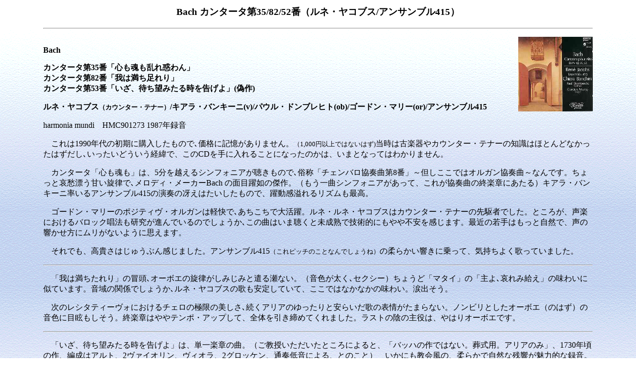

--- FILE ---
content_type: text/html
request_url: http://kechikechiclassi.client.jp/bachkanta35.htm
body_size: 2810
content:
<HTML><meta http-equiv="Content-type" content="text/html; charset=Shift_JIS">
<HEAD>
<TITLE>Bach カンタータ第35/82/52番（ルネ・ヤコブス/アンサンブル415）</TITLE><STYLE TYPE="TEXT/CSS"> 
<!-- A { text-decoration: none; } -->
<!--A:hover { background-color: orange}-->
</HEAD></STYLE><BODY BACKGROUND="blue_bg.gif"><script type="text/javascript" charset="utf-8" src="//asumi.shinobi.jp/encount"></script>

<CENTER>
<TABLE WIDTH="88%"><TR><TD>

<CENTER><H3>Bach カンタータ第35/82/52番（ルネ・ヤコブス/アンサンブル415）</H3>
</CENTER>
<HR><P>


<IMG SRC="bachkanta35.jpg" ALIGN="RIGHT" ALT="harmonia mundi　HMC901273" WIDTH="150" HEIGHT="150"><BR>
<B>Bach <P>
カンタータ第35番「心も魂も乱れ惑わん」<BR>
カンタータ第82番「我は満ち足れり」<BR>
カンタータ第53番「いざ、待ち望みたる時を告げよ」(偽作)<P>
ルネ・ヤコブス<SMALL>（カウンター・テナー）</SMALL>/キアラ・バンキーニ(v)/パウル・ドンブレヒト(ob)/ゴードン・マリー(or)/アンサンブル415</B><P>

harmonia mundi　HMC901273   1987年録音<P>

　これは1990年代の初期に購入したもので､価格に記憶がありません。<SMALL>（1,000円以上ではないはず)</SMALL>当時は古楽器やカウンター・テナーの知識はほとんどなかったはずだし､いったいどういう経緯で、このCDを手に入れることになったのかは、いまとなってはわかりません。<P>

　カンタータ「心も魂も」は、5分を越えるシンフォニアが聴きもので､俗称「チェンバロ協奏曲第8番」～但しここではオルガン協奏曲～なんです。ちょっと哀愁漂う甘い旋律で､メロディ・メーカーBach の面目躍如の傑作。（もう一曲シンフォニアがあって、これが協奏曲の終楽章にあたる）キアラ・バンキーニ率いるアンサンブル415の演奏の冴えはたいしたもので、躍動感溢れるリズムも最高。<P>

　ゴードン・マリーのポジティヴ・オルガンは軽快で､あちこちで大活躍。ルネ・ルネ・ヤコブスはカウンター・テナーの先駆者でした。ところが、声楽におけるバロック唱法も研究が進んでいるのでしょうか､この曲はいま聴くと未成熟で技術的にもやや不安を感じます。最近の若手はもっと自然で、声の響かせ方にムリがないように思えます。<P>

　それでも、高貴さはじゅうぶん感じました。アンサンブル415<SMALL>（これピッチのことなんでしょうね）</SMALL>の柔らかい響きに乗って、気持ちよく歌っていました。<P><HR><P>


　「我は満ちたれり」の冒頭､オーボエの旋律がしみじみと遣る瀬ない。（音色が太く､セクシー）ちょうど「マタイ」の「主よ､哀れみ給え」の味わいに似ています。音域の関係でしょうか､ルネ・ヤコブスの歌も安定していて、ここではなかなかの味わい。涙出そう。<P>
　次のレシタティーヴォにおけるチェロの極限の美しさ､続くアリアのゆったりと安らいだ歌の表情がたまらない。ノンビリとしたオーボエ（のはず）の音色に目眩もしそう。終楽章はややテンポ・アップして、全体を引き締めてくれました。ラストの陰の主役は、やはりオーボエです。<P>
<HR><P>

　「いざ、待ち望みたる時を告げよ」は、単一楽章の曲。（ご教授いただいたところによると、「バッハの作ではない。葬式用。アリアのみ」、1730年頃の作、編成はアルト、2ヴァイオリン、ヴィオラ、2グロッケン、通奏低音による、とのこと）　いかにも教会風の、柔らかで自然な残響が魅力的な録音。古楽器ではあるが､ヒステリックになったり､エキセントリックさを感じさせることなく､スッキリと柔らかな演奏ぶり。<P>

　音楽史に詳しい方に教えていただきたいのですがBach 時代のアルトは女性が歌っていたのでしょうか。カウンター・テナーは「胸声」ですが、カストラートはBach の作品にも関係していたのでしょうか。よろしくお願いします。（2001年3月2日)<P><HR><P>

　<B>大村恵美子さん著「バッハの音楽的宇宙」</B>（丸善ライブラリー）は、カンタータを本格的に聴き始めたワタシにとっての福音書でした。（カンタータの本はなかなか存在しない)このなかに、カンタータ第82番「我は満ち足れり」の解説が載っていました。<P>

　シメオン老人が、エルサレムで嬰児イエスを見て「嗚呼、これでようやく安らかに満ち足りてこの世を去ることが出来る」と喜びの声を上げた、というおはなし。第3曲「まどろめ、疲れた眼よ」は、「アンナ・マグダレーナ・バッハのためのクラヴィーア小曲集」にも書き入れていたとのこと。名曲です。<P>

　死を迎えるしみじみとしたコラールではなく、情熱的､かつ舞曲のようなイキイキとした曲､だそう。(その通り）（2001年3月4日追加)<P>

<HR><P>

<CENTER><A HREF="index.htm"><H3>【♪ KechiKechi Classics ♪】 </H3><FONT SIZE="-1">●愉しく、とことん味わって音楽を●</FONT><BR>
▲To Top Page.▲</A></CENTER></TD></TR></TABLE>
</CENTER><P>
<DIV ALIGN="RIGHT"><A HREF="jiko.htm" TARGET="_blank">written  by wabisuke hayashi</A></DIV><div style="text-align: center;"><div style="display: inline-block; position: relative; z-index: 9999;"><script type="text/javascript" charset="utf-8" src="//asumi.shinobi.jp/fire?f=434"></script></div></div></BODY>
</HTML>


--- FILE ---
content_type: text/javascript; charset=utf-8
request_url: https://spnativeapi-tls.i-mobile.co.jp/api/ad_spot.ashx?partnerId=3461&mediaId=88146&spotId=232163&asn=1&num=7&callback=imobile_jsonp_callback_d24a89974824&tagv=1.2.45&referer=http://kechikechiclassi.client.jp/bachkanta35.htm
body_size: -6
content:
imobile_jsonp_callback_d24a89974824({"result":{"code":3,"message":"Ad not found"},"spotInfo":{},"ads":[]})